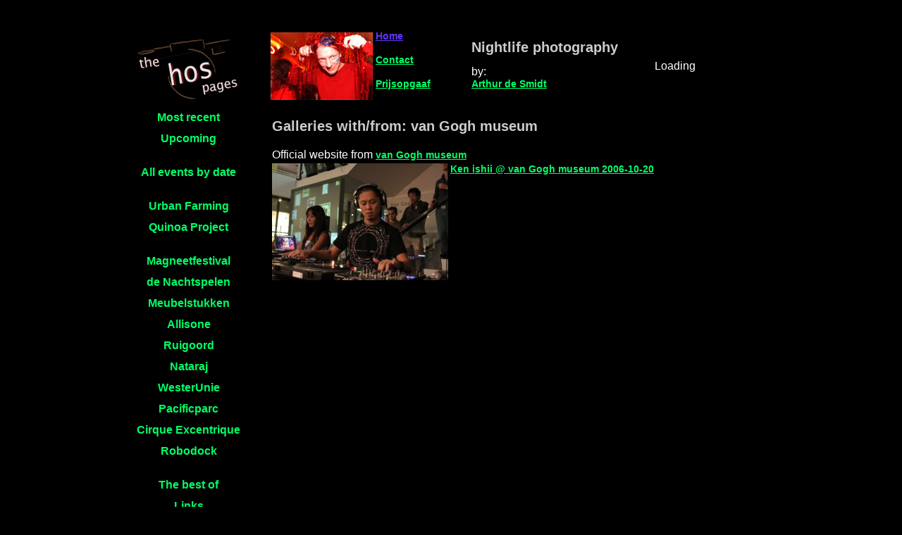

--- FILE ---
content_type: text/html; charset=UTF-8
request_url: https://www.thehospages.com/pictures/galleries.php?urlid=113
body_size: 2483
content:





<!DOCTYPE html PUBLIC "-//W3C//DTD XHTML 1.0 Transitional//EN" "http://www.w3.org/TR/xhtml1/DTD/xhtml1-transitional.dtd">
<html xmlns="http://www.w3.org/1999/xhtml" xml:lang="nl" lang="nl">
<title>thehospages</title>
<head>
<LINK rel="stylesheet" type="text/css" href="/shadowbox/3.0b/shadowbox.css">
<meta property="fb:admins" content="100000287444782" />
<meta name="google-site-verification" content="vC6sbYCRy9ldF2F3d6hegcevGoxf5SLEBZ5yTRRB4tw" />
<style type="text/css">


BODY  			{background: black ; } /*background: #D9AC81 ;*/

.menu a:link  {font: bold 14px arial; color: #6633ff;}
.menu A:active 			{font: bold 14px arial; color: green;}
.menu A:visited			{font: bold 14px arial; color: green;}
.menu A:hover 			{color: yellow}


a:link {font: bold 14px arial; color: #00FF66;}

A:active 			{font: bold 14px arial; color: green;}
A:visited			{font: bold 14px arial; color: green;}
A:hover 			{color: yellow}
td.upcoming			{border:1px color: #996600;}
.main
{ 
margin-left: auto;
margin-right: auto;
margin-top: 10px;
width:1024px;
background: url(../backgroundimages/<? echo "van Gogh museum/"; ?>random.php) no-repeat ;
border:1px 
solid white;
font: 1em sans-serif; color: white; border: 0px;
}

H1 { font: bold 20px arial; color: #cccccc;}
H2 { font: bold 14px arial; color: #cccccc;}

.picturelist { font: 1em sans-serif; color: white; border: 0px;}

#content 		{width:72%; height:682px;text-align:justify;border:0px solid }


#menubalk 		{width:25%;height:682px;text-align:left;border:0px solid ;background:url(../transparent.gif) repeat;}

#logo 		{width:25%;height:96px;text-align:center;border:0px solid ;background:url(../transparent.gif) repeat;}

div#links a {display: block; text-align: center; font: bold 1em sans-serif; 
   padding: 5px 10px; margin: 0 0 2px; border-width: 0; 
   text-decoration: none; color: #00FF66;}
div#links a:hover {color: yellow;}

#teksten 		{background:url(../transparent.gif) repeat;}






</style>

<LINK rel="stylesheet" type="text/css" href="/shadowbox/3.0b/shadowbox.css">
<script type="text/javascript" src="/shadowbox/3.0b/shadowbox.js"></script>

<script type="text/javascript" src="/rsspausescroller.js">

/***********************************************
* RSS Pausing Scroller- ? Dynamic Drive (http://www.dynamicdrive.com)
* This notice MUST stay intact for legal use
* Visit http://www.dynamicdrive.com/dynamicindex17/rsspausescroller/ for source code and documentation
***********************************************/

</script>

<script type="text/javascript">

Shadowbox.init();

</script>



//<script type="text/javascript" src="/shadowbox/shadowbox-base.js"></script>
//<script type="text/javascript" src="/shadowbox/shadowbox.js"></script>
<script type="text/javascript" src="/shadowbox/3.0b/shadowbox.js"></script>

<script type="text/javascript">
Shadowbox.init();

//Shadowbox.loadSkin('classic', '/shadowbox/skin'); 
//Shadowbox.loadLanguage('en', '/shadowbox/lang'); 
//Shadowbox.loadPlayer(['img', 'qt'], '/shadowbox/player'); 

//window.onload = Shadowbox.init;

//</script>
</head>
<html>
<body >
<table class=main >

<tr><td colspan=3 width=1024px></td></tr>
<tr><td></td><td id=logo rowspan=2><img src=logo.png></td>

<td width=150px><img src=../pictures/logo96.jpg></td>
<td width=15%><div class=links><span class=menu><a class=menu href="/index.php">Home</a></span></div><br>
<div class=links><a class=menu href="/pictures/contact.php">Contact</a></div><br>
<div class=links><a class=menu href="/pictures/optie.php">Prijsopgaaf</a></div><br>

<td width=30% valign=top><h1>Nightlife photography</h1>
by: <div class=links><a class=menu href="/pictures/aboutme.php">Arthur de Smidt</a></div>
</td>
<td width=30%> 
<div id="cse-search-form" style="width: 100%;">Loading</div>
<script src="//www.google.com/jsapi" type="text/javascript"></script>
<script type="text/javascript"> 
  google.load('search', '1', {language : 'en'});
  google.setOnLoadCallback(function() {
    var customSearchOptions = {};
    var customSearchControl = new google.search.CustomSearchControl(
      '017418367926311377463:wtakwap1wpve', customSearchOptions);
    customSearchControl.setResultSetSize(google.search.Search.FILTERED_CSE_RESULTSET);
    var options = new google.search.DrawOptions();
    options.enableSearchboxOnly("https://www.google.com/cse?cx=017418367926311377463:wtakwap1wpve", null, true);
    customSearchControl.draw('cse-search-form', options);
  }, true);
</script>
<link rel="stylesheet" href="//www.google.com/cse/style/look/default.css" type="text/css" />

</td>

</tr>
<tr><td><td></td></td><td colspan=4 color=white></td></tr>

<tr valign=top>
<td width=3%>

</td>
<td id=menubalk >
<div id="links" valign=top >

<div class=links><a class=menu href="../pictures/mostrecent.php">Most recent</a></div>
<div class=links><a class=menu href="../pictures/upcoming.php">Upcoming</a></div>
<br>
<div class=links><a class=menu href="../pictures/allevents.php">All events by date</a></div>
<br>
<div class=links><a class=menu href="../pictures/galleries.php?urlid=737?title=Urban%20Farming" title="Urban Farming, stadslandbouw">Urban Farming</a></div>
<div class=links><a class=menu href="../aqp" title="Quinoa verbouwen in Nederland">Quinoa Project</a></div>
<br>
<div class=links><a class=menu href="../pictures/magneetfestival.php">Magneetfestival</a></div>
<div class=links><a class=menu href="../pictures/nachtspelen.php">de Nachtspelen</a></div>
<div class=links><a class=menu href="../pictures/meubelstukken.php">Meubelstukken</a></div>
<div class=links><a class=menu href="../pictures/allisone.php">Allisone</a></div>
<div class=links><a class=menu href="../pictures/ruigoord.php">Ruigoord</a></div>
<div class=links><a class=menu href="../pictures/nataraj.php">Nataraj</a></div>
<div class=links><a class=menu href="../pictures/westergasterras.php">WesterUnie</a></div>
<div class=links><a class=menu href="../pictures/pacificparc.php">Pacificparc</a></div>

<div class=links><a class=menu href="../pictures/cirque_excentrique.php">Cirque Excentrique</a></div>
<div class=links><a class=menu href="../pictures/robodock.php">Robodock</a></div>
<br>
<div class=links><a class=menu href="../pictures/thebestof.php">The best of</a></div>
<div class=links><a class=menu href="../pictures/links.php">Links</a></div>
<br>
<br>
<div class=links><a class=menu href="//www.facebook.com/pages/amsterdam/thehospages/135996089748784/" target=_blank>Thehospages facebook</a></div>

<div class=links><a class=menu href="../pictures/galleries.php?urlid=536">Thehospages Exhibitions</a></div>

</div>
</td>
<td id="content" colspan=5>
<table width=100% cellspacing=1 border=0 class=picturelist>
	<tr class=boven2>
	<td colspan=3><h1>Galleries with/from: van Gogh museum</h1></td>
	</tr>

	<tr class=boven2>
	<td></td>
	<td></td>

	</tr>
	<tr class=boven2>
	<td colspan=3>Official website from <a href=http://www3.vangoghmuseum.nl/ target=_blank>van Gogh museum</a></h1></td>
	</tr><tr valign=top class=inspr2><td width=250><img src=/pictures/parties/2006-10-20-kenishii/thumb/image02.jpg border=0 width=250 alt="Ken ishii van Gogh museum"></td><td><a href="/pictures/parties/2006-10-20-kenishii/" target=_blank>Ken ishii @ van Gogh museum 2006-10-20</a></td></tr></table>